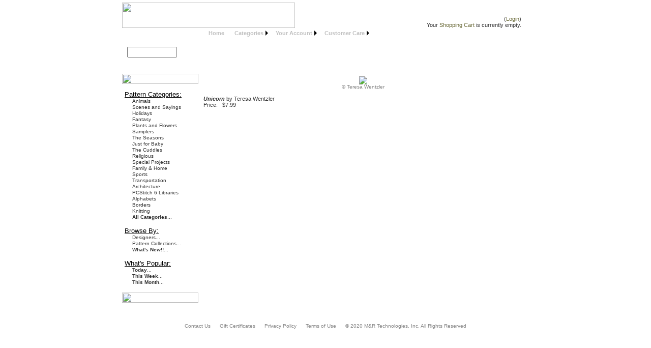

--- FILE ---
content_type: text/html; charset=utf-8
request_url: https://www.patternsonline.com/Patterns/LPat.aspx?P=7308
body_size: 10025
content:

<!DOCTYPE html PUBLIC "-//W3C//DTD XHTML 1.0 Transitional//EN" "http://www.w3.org/TR/xhtml1/DTD/xhtml1-transitional.dtd">
<html xmlns="https://www.w3.org/1999/xhtml" >
<head id="ctl00_POLMasterHeader"><title>
	Unicorn by Teresa Wentzler
</title><link href="../POLStyles.css" rel="stylesheet" type="text/css" /><style type="text/css">
	/* <![CDATA[ */
	#ctl00_mnuMainMenu img.icon { border-style:none;vertical-align:middle; }
	#ctl00_mnuMainMenu img.separator { border-style:none;display:block; }
	#ctl00_mnuMainMenu img.horizontal-separator { border-style:none;vertical-align:middle; }
	#ctl00_mnuMainMenu ul { list-style:none;margin:0;padding:0;width:auto; }
	#ctl00_mnuMainMenu ul.static { background-color:Transparent;padding:0px 10px 0px 10px; }
	#ctl00_mnuMainMenu ul.dynamic { z-index:1; }
	#ctl00_mnuMainMenu a { color:White;font-family:Arial;font-size:8pt;text-decoration:none;white-space:nowrap;display:block; }
	#ctl00_mnuMainMenu a.static { background-color:Transparent;padding:0px 10px 0px 10px;color:Silver;font-weight:bold;text-decoration:none; }
	#ctl00_mnuMainMenu a.popout { background-image:url("/WebResource.axd?d=c5VBbBR55mH5VeYgMs3sTAUazg8sThC8Da38So9G4PnBrdAek-e-onNT6wRvzNaO25RozE5kBaLf1E0qs5rd9FKgRX01&t=638901397900000000");background-repeat:no-repeat;background-position:right center;padding-right:14px; }
	#ctl00_mnuMainMenu a.dynamic { background-color:#663300;padding:0px 10px 0px 10px;color:Silver;font-weight:normal;text-decoration:none; }
	#ctl00_mnuMainMenu a.static.highlighted { color:White;background-color:Transparent;font-weight:bold;text-decoration:underline; }
	#ctl00_mnuMainMenu a.dynamic.highlighted { color:White;background-color:#663300;font-weight:normal;text-decoration:underline; }
	/* ]]> */
</style></head>
<body style="background-color:White; margin-top:5px">    
   
    <form method="post" action="./LPat.aspx?P=7308" onkeypress="javascript:return WebForm_FireDefaultButton(event, 'ctl00_btnTopSearch')" id="aspnetForm">
<div class="aspNetHidden">
<input type="hidden" name="__EVENTTARGET" id="__EVENTTARGET" value="" />
<input type="hidden" name="__EVENTARGUMENT" id="__EVENTARGUMENT" value="" />
<input type="hidden" name="__VIEWSTATE" id="__VIEWSTATE" value="/[base64]/Q2F0PTQnIGNsYXNzPSdNZW51SXRlbSc+U2NlbmVzIGFuZCBTYXlpbmdzPC90ZD48L3RyPjx0cj48dGQgd2lkdGg9JzVweCc+PC90ZD48dGQ+PGEgaHJlZj0naHR0cHM6Ly93d3cucGF0dGVybnNvbmxpbmUuY29tL1BhdHRlcm5zL0NhdGVnb3J5LmFzcHg/[base64]/[base64]/[base64]/Q2F0PTcnIGNsYXNzPSdNZW51SXRlbSc+U3BvcnRzPC90ZD48L3RyPjx0cj48dGQgd2lkdGg9JzVweCc+PC90ZD48dGQ+PGEgaHJlZj0naHR0cHM6Ly93d3cucGF0dGVybnNvbmxpbmUuY29tL1BhdHRlcm5zL0NhdGVnb3J5LmFzcHg/[base64]/[base64]/[base64]/[base64]" />
</div>

<script type="text/javascript">
//<![CDATA[
var theForm = document.forms['aspnetForm'];
if (!theForm) {
    theForm = document.aspnetForm;
}
function __doPostBack(eventTarget, eventArgument) {
    if (!theForm.onsubmit || (theForm.onsubmit() != false)) {
        theForm.__EVENTTARGET.value = eventTarget;
        theForm.__EVENTARGUMENT.value = eventArgument;
        theForm.submit();
    }
}
//]]>
</script>


<script src="/WebResource.axd?d=4Qyho5vFO7VHWzaIJHXqB6pyaGPFZX_rhbMzifms5tLq9Gv_SWfIRpX7Y1KTYpl7qfofsRPzHnXjlHJJImG-N9LNXnw1&amp;t=638901397900000000" type="text/javascript"></script>


<script src="/WebResource.axd?d=Tb_SNf2gtNmPC-TjnoxkKnrq-oKTDpt27pCECIIEZ7sCzuDfskrwP-mlNLO27jB4M8RIXlVHPuwVC9P0s4j4jiQ62ck1&amp;t=638901397900000000" type="text/javascript"></script>
<div class="aspNetHidden">

	<input type="hidden" name="__VIEWSTATEGENERATOR" id="__VIEWSTATEGENERATOR" value="D6B85AEE" />
	<input type="hidden" name="__EVENTVALIDATION" id="__EVENTVALIDATION" value="/wEdACSDtKzQOJ1CRSImbVPmg+yP4+3WpZQNb82rzs2KnT3rh46E4sGY0BBPPKaD7iXPiPZJa1Jv4Vls42VJwql+ehUymMg+mZB+CXRD3zY3ePq8eTv9rDP46mkr1QtK9w9/QPtfxMYtJa66wa/ExmXvc2t6DvkmoxnWyCtJfLuQcuEZnX3foqbgPElUmbcxpzBa/Ju7q7pOan7t7Qr/dEc8kcmjUlcyLT12F3NqgOpIvnZigo32wuUlh+dgfPap/fpiMuaTd8qYqg+dIXJPplYAb5LbFD66ZynCRe1QVKsLY//eBrTrrZQjc6Y6CUN+c0umobOoO91ZIaK+HgEqSTBD6b9EJb/lpTmQFOXUJAOJcFXXF+/YgBjevRWGoyMSqSY7B+LTCvJ00lh0Y4NN2CuyDjpk8Bi89nS50v1xjlBfZ6CHenbCZWkfaRKRQggCkBd8llinP/zt0c5sPIzbPhUHZ7U8/Ls980Sp2tlW4C/0xi2vQpwkYO1wBtgSXLoJc0sL2zCGPkTlNlLYk3YJcKqW80jB5OCid7V+kiV77m4q9jdvfVlT75SMdmpf5KkJLCWi2hKnAXsdL98XRUmDGG8QfxYpaZyfp1skkqI9waqeentE7BjFe85t9atmalyTwLuCEoR/Thsd8XZ2VjpwfVPp95EjlK/FT7J2+exEIzepzoo95ipHqFamVYtV2paOvh5jyRyGCKW0ZcvJQvjRTieryV2/U2BwhiCZtF4So6W4F57KKFw74Hg9cPv+TvlBSsL3hO+3pXw5iHR2phQsQSPHy7docSKgSA==" />
</div>
    <table cellpadding='0' cellspacing='0' border='0' style="margin-left:auto; margin-right:auto;" width="800px" >
    <tr>
      <td align='left'>
        <table cellpadding='0' cellspacing='0'>
          <tr valign='bottom'>
          <td style="width:360px">
            <a href='https://www.patternsonline.com/Default.aspx'><img id="ctl00_imgPOLLogo" src="../Images/Main/POLLogo.jpg" style="height:50px;width:340px;" /></a>
          </td>
            <td style="width:425px; text-align:right"><div class='Login'><span id="ctl00_lblSignIn">(<A class='Login' Href='https://www.patternsonline.com/Customer/Signin.aspx'>Login</a>)</span><br /><span id="ctl00_lblCartLine">Your <a class='Login' href='https://www.patternsonline.com/Customer/MyCart.aspx'>Shopping Cart</a> is currently empty.</span><br /></div><img src="../Images/Empty.gif" width='450px' height='5px' alt=""/></td>
          </tr>
        </table>        
        <table cellpadding='0' cellspacing='0'>
        <tr valign='top'>
          <td style="width:150px" background="../Images/Main/Fill.jpg">
            <img id="ctl00_imgRoundedTop" src="../Images/Main/RoundedTop.jpg" style="height:17px;width:150px;" /><br />
            <table cellpadding=0 cellspacing=0 border=0>
            <tr>
              <td style="width:10px"></td>
              <td colspan='2'><span style="color:White; font-weight:bold">Search</span></td>              
            </tr>
            <tr valign='middle'>
              <td></td>
              <td>
                <input name="ctl00$txtSearch" type="text" id="ctl00_txtSearch" style="height:15px;width:90px;" />
              </td>
              <td nowrap>
                &nbsp;<input type="image" name="ctl00$btnTopSearch" id="ctl00_btnTopSearch" src="../Images/Main/GoButton.jpg" style="height:30px;width:30px;" />
              </td>              
            </tr>
            <tr>
              <td style="width:10px"></td>
              <td colspan='2'><a href="https://www.patternsonline.com/Patterns/Search.aspx" class='AdvancedSearch'>Advanced Search</a></td>              
            </tr>
            </table>            
            <input NAME="SEARCH" VALUE="YES" TYPE="hidden" >
          </td>
          <td>
            <table style="background-image: url(../Images/Main/POLHeader.jpg); background-repeat: no-repeat" width=650px  height=90 cellpadding=0 cellspacing=0 >         
            <tr valign='top' class='menu'>

              <td>
                <table cellpadding='0' cellspacing='0' width='100%' border='0' class='TopMenu'>
                  <tr>
                    <td style="width:650px; height:20px" align='left'>
                      <a href="#ctl00_mnuMainMenu_SkipLink"><img alt="Skip Navigation Links" src="/WebResource.axd?d=GrclHWAg3yvb7Vfe8ggZjoixeJ0_aSB_xnbnislm4L31cwNXO31nqbXHDcuSuzlltT2UubrwF-_L5USzj-csH69wdfo1&amp;t=638901397900000000" width="0" height="0" style="border-width:0px;" /></a><div id="ctl00_mnuMainMenu">
	<ul class="level1">
		<li><a class="level1" href="#" onclick="__doPostBack(&#39;ctl00$mnuMainMenu&#39;,&#39;mnu1&#39;)">Home</a></li><li><a class="popout level1" href="#" onclick="__doPostBack(&#39;ctl00$mnuMainMenu&#39;,&#39;mnu2&#39;)">Categories</a><ul class="level2">
			<li><a class="level2" href="#" onclick="__doPostBack(&#39;ctl00$mnuMainMenu&#39;,&#39;mnu2\\cat1&#39;)">Animals</a></li><li><a class="level2" href="#" onclick="__doPostBack(&#39;ctl00$mnuMainMenu&#39;,&#39;mnu2\\cat4&#39;)">Scenes and Sayings</a></li><li><a class="level2" href="#" onclick="__doPostBack(&#39;ctl00$mnuMainMenu&#39;,&#39;mnu2\\cat2&#39;)">Holidays</a></li><li><a class="level2" href="#" onclick="__doPostBack(&#39;ctl00$mnuMainMenu&#39;,&#39;mnu2\\cat8&#39;)">Fantasy</a></li><li><a class="level2" href="#" onclick="__doPostBack(&#39;ctl00$mnuMainMenu&#39;,&#39;mnu2\\cat15&#39;)">Plants and Flowers</a></li><li><a class="level2" href="#" onclick="__doPostBack(&#39;ctl00$mnuMainMenu&#39;,&#39;mnu2\\cat13&#39;)">Samplers</a></li><li><a class="level2" href="#" onclick="__doPostBack(&#39;ctl00$mnuMainMenu&#39;,&#39;mnu2\\cat6&#39;)">The Seasons</a></li><li><a class="level2" href="#" onclick="__doPostBack(&#39;ctl00$mnuMainMenu&#39;,&#39;mnu2\\cat5&#39;)">Just for Baby</a></li><li><a class="level2" href="#" onclick="__doPostBack(&#39;ctl00$mnuMainMenu&#39;,&#39;mnu2\\cat11&#39;)">The Cuddles</a></li><li><a class="level2" href="#" onclick="__doPostBack(&#39;ctl00$mnuMainMenu&#39;,&#39;mnu2\\cat12&#39;)">Religious</a></li><li><a class="level2" href="#" onclick="__doPostBack(&#39;ctl00$mnuMainMenu&#39;,&#39;mnu2\\cat14&#39;)">Special Projects</a></li><li><a class="level2" href="#" onclick="__doPostBack(&#39;ctl00$mnuMainMenu&#39;,&#39;mnu2\\cat16&#39;)">Family & Home</a></li><li><a class="level2" href="#" onclick="__doPostBack(&#39;ctl00$mnuMainMenu&#39;,&#39;mnu2\\cat7&#39;)">Sports</a></li><li><a class="level2" href="#" onclick="__doPostBack(&#39;ctl00$mnuMainMenu&#39;,&#39;mnu2\\cat9&#39;)">Transportation</a></li><li><a class="level2" href="#" onclick="__doPostBack(&#39;ctl00$mnuMainMenu&#39;,&#39;mnu2\\cat10&#39;)">Architecture</a></li><li><a class="level2" href="#" onclick="__doPostBack(&#39;ctl00$mnuMainMenu&#39;,&#39;mnu2\\cat167&#39;)">PCStitch 6 Libraries</a></li><li><a class="level2" href="#" onclick="__doPostBack(&#39;ctl00$mnuMainMenu&#39;,&#39;mnu2\\cat127&#39;)">Alphabets</a></li><li><a class="level2" href="#" onclick="__doPostBack(&#39;ctl00$mnuMainMenu&#39;,&#39;mnu2\\cat18&#39;)">Borders</a></li><li><a class="level2" href="#" onclick="__doPostBack(&#39;ctl00$mnuMainMenu&#39;,&#39;mnu2\\cat17&#39;)">Knitting</a></li>
		</ul></li><li><a class="popout level1" href="#" onclick="__doPostBack(&#39;ctl00$mnuMainMenu&#39;,&#39;mnu40&#39;)">Your Account</a><ul class="level2">
			<li><a class="level2" href="#" onclick="__doPostBack(&#39;ctl00$mnuMainMenu&#39;,&#39;mnu40\\mnu41&#39;)">Your Patterns</a></li><li><a class="level2" href="#" onclick="__doPostBack(&#39;ctl00$mnuMainMenu&#39;,&#39;mnu40\\mnu42&#39;)">Your Wish List</a></li><li><a class="level2" href="#" onclick="__doPostBack(&#39;ctl00$mnuMainMenu&#39;,&#39;mnu40\\mnu43&#39;)">Your Account Info</a></li><li><a class="level2" href="#" onclick="__doPostBack(&#39;ctl00$mnuMainMenu&#39;,&#39;mnu40\\mnu44&#39;)">Your Purchase History</a></li>
		</ul></li><li><a class="popout level1" href="#" onclick="__doPostBack(&#39;ctl00$mnuMainMenu&#39;,&#39;mnu3&#39;)">Customer Care</a><ul class="level2">
			<li><a class="level2" href="#" onclick="__doPostBack(&#39;ctl00$mnuMainMenu&#39;,&#39;mnu3\\mnu35&#39;)">Download our Viewer</a></li><li><a class="level2" href="#" onclick="__doPostBack(&#39;ctl00$mnuMainMenu&#39;,&#39;mnu3\\mnu34&#39;)">How it Works</a></li><li><a class="level2" href="#" onclick="__doPostBack(&#39;ctl00$mnuMainMenu&#39;,&#39;mnu3\\mnu32&#39;)">Frequently Asked Questions</a></li><li><a class="level2" href="#" onclick="__doPostBack(&#39;ctl00$mnuMainMenu&#39;,&#39;mnu3\\mnu31&#39;)">Contact Us</a></li><li><a class="level2" href="#" onclick="__doPostBack(&#39;ctl00$mnuMainMenu&#39;,&#39;mnu3\\mnu33&#39;)">Message Boards</a></li>
		</ul></li>
	</ul>
</div><a id="ctl00_mnuMainMenu_SkipLink"></a>
                    </td>
                  </tr>
                </table>
              </td>
            </tr>
          </table>                    
          </td>
        </tr>
        </table>        
       </td>
    </tr>
    
    <tr valign='top'>
    <td >
      <div style="vertical-align:top; text-align:left" >
      <table cellpadding=0 cellspacing=0 width='800px' class='myMain'>
        <tr valign='top'>
          <span id="ctl00_lblSideMenu"><td  width='150px' background='../Images/Main/SideMenuFill2.jpg'><img src='../Images/Main/SideMenuTop.jpg' width='150' height='20' /><table width='150px' cellpadding='0' cellspacing='0' background='../Images/Main/SideMenuFill.jpg'><tr><td width='5px'></td><td><br/><u>Pattern Categories:</u><br/><table cellpadding='0' cellspacing='0' width='145'><tr><td width='5px'></td><td><a href='https://www.patternsonline.com/Patterns/Category.aspx?Cat=1' class='MenuItem'>Animals</td></tr><tr><td width='5px'></td><td><a href='https://www.patternsonline.com/Patterns/Category.aspx?Cat=4' class='MenuItem'>Scenes and Sayings</td></tr><tr><td width='5px'></td><td><a href='https://www.patternsonline.com/Patterns/Category.aspx?Cat=2' class='MenuItem'>Holidays</td></tr><tr><td width='5px'></td><td><a href='https://www.patternsonline.com/Patterns/Category.aspx?Cat=8' class='MenuItem'>Fantasy</td></tr><tr><td width='5px'></td><td><a href='https://www.patternsonline.com/Patterns/Category.aspx?Cat=15' class='MenuItem'>Plants and Flowers</td></tr><tr><td width='5px'></td><td><a href='https://www.patternsonline.com/Patterns/Category.aspx?Cat=13' class='MenuItem'>Samplers</td></tr><tr><td width='5px'></td><td><a href='https://www.patternsonline.com/Patterns/Category.aspx?Cat=6' class='MenuItem'>The Seasons</td></tr><tr><td width='5px'></td><td><a href='https://www.patternsonline.com/Patterns/Category.aspx?Cat=5' class='MenuItem'>Just for Baby</td></tr><tr><td width='5px'></td><td><a href='https://www.patternsonline.com/Patterns/Category.aspx?Cat=11' class='MenuItem'>The Cuddles</td></tr><tr><td width='5px'></td><td><a href='https://www.patternsonline.com/Patterns/Category.aspx?Cat=12' class='MenuItem'>Religious</td></tr><tr><td width='5px'></td><td><a href='https://www.patternsonline.com/Patterns/Category.aspx?Cat=14' class='MenuItem'>Special Projects</td></tr><tr><td width='5px'></td><td><a href='https://www.patternsonline.com/Patterns/Category.aspx?Cat=16' class='MenuItem'>Family & Home</td></tr><tr><td width='5px'></td><td><a href='https://www.patternsonline.com/Patterns/Category.aspx?Cat=7' class='MenuItem'>Sports</td></tr><tr><td width='5px'></td><td><a href='https://www.patternsonline.com/Patterns/Category.aspx?Cat=9' class='MenuItem'>Transportation</td></tr><tr><td width='5px'></td><td><a href='https://www.patternsonline.com/Patterns/Category.aspx?Cat=10' class='MenuItem'>Architecture</td></tr><tr><td width='5px'></td><td><a href='https://www.patternsonline.com/Patterns/Category.aspx?Cat=167' class='MenuItem'>PCStitch 6 Libraries</td></tr><tr><td width='5px'></td><td><a href='https://www.patternsonline.com/Patterns/Category.aspx?Cat=127' class='MenuItem'>Alphabets</td></tr><tr><td width='5px'></td><td><a href='https://www.patternsonline.com/Patterns/Category.aspx?Cat=18' class='MenuItem'>Borders</td></tr><tr><td width='5px'></td><td><a href='https://www.patternsonline.com/Patterns/Category.aspx?Cat=17' class='MenuItem'>Knitting</td></tr><tr><td width='5px'></td><td><a href='https://www.patternsonline.com/Patterns/CategoryList.aspx' class='MenuItem'><b>All Categories</b>...</td></tr></table><br/><u>Browse By:</u><br/><table cellpadding='0' cellspacing='0' width='145'><tr><td width='5px'></td><td><a href='https://www.patternsonline.com/Designers/Designers.aspx' class='MenuItem'>Designers...</td></tr><tr><td width='5px'></td><td><a href='https://www.patternsonline.com/Patterns/Collections.aspx' class='MenuItem'>Pattern Collections...</td></tr><tr><td width='5px'></td><td><a href='https://www.patternsonline.com/Patterns/List.aspx?WHATSNEW=TRUE' class='MenuItem'><b>What's New!!</b>...</td></tr></table><br/><u>What's Popular:</u><br/><table cellpadding='0' cellspacing='0' width='145'><tr><td width='5px'></td><td><a href='https://www.patternsonline.com/Patterns/List.aspx?WHATSHOT=1' class='MenuItem'><b>Today</b>...</td></tr><tr><td width='5px'></td><td><a href='https://www.patternsonline.com/Patterns/List.aspx?WHATSHOT=2' class='MenuItem'><b>This Week</b>...</td></tr><tr><td width='5px'></td><td><a href='https://www.patternsonline.com/Patterns/List.aspx?WHATSHOT=3' class='MenuItem'><b>This Month</b>...</td></tr></table><br/></td></tr></table><img src='../Images/Main/SideMenuBottom.jpg' width='150' height='20' /><br/><br/><div align='center'></div></td><td width='10px'><img src='../Images/Empty.gif' width='10px' height='100px' /></td></span>
          <td>
            <img src="../Images/Main/Empty.gif" width='628' height='5px' /><br /> 
            <table class="MainContent" cellspacing="0" cellpadding="0" width='628'>   
            
	
	<tr>
		<td align="center">
			
			<a id="ctl00_ContentPlaceHolder1_lnkImage" class="verysmall" href="./Pat.aspx?P=7308"><img id="ctl00_ContentPlaceHolder1_imgLargeView" src="https://www.PatternsOnline.com/Images/Pat/8/7308/Large.jpg" style="border-style:None;" /></a><br />
			<span id="ctl00_ContentPlaceHolder1_patCopyright" class="Copyright">&copy Teresa Wentzler</span><br />
		</td>
	</tr>
	<tr>
		<td>
		<table cellpadding=0 cellspacing=0 width="100%">
		<tr valign="top">
			<td>
				<br />
				<span id="ctl00_ContentPlaceHolder1_lblPatTitle"><B><I>Unicorn</I></B> by Teresa Wentzler</span><br />													
				<span id="ctl00_ContentPlaceHolder1_lblPatPrice">Price: &nbsp; $7.99</span><br />
				<br />
				<input type="image" name="ctl00$ContentPlaceHolder1$btnAdd" id="ctl00_ContentPlaceHolder1_btnAdd" src="../Images/Button/AddToCart.gif" />
			</td>
			<td align="right">
			
			</td>
		</tr>
		</table>
		</td>
	</tr>
	<tr>
		<td>
			<br />
			<br />
			<a id="ctl00_ContentPlaceHolder1_lnkReturn"></a>
		</td>
	</tr>		
            
            </table>
          </td>
          <span id="ctl00_lblRightPad"><td width='12px' background='../Images/Main/SideMenuFill3.jpg'><img src='../Images/Empty.gif' width='12px' height='1px' /></td></span>
        </tr>
        <span id="ctl00_lblPageFooter"><tr><td width='150px' background='../Images/Main/SideMenuFill2.jpg'><img src='../Images/Empty.gif' width='150px' height='1px' /><td colspan='9'><img src='../Images/Main/POLFooter.jpg' width='650px' height='10px'/></td></tr></span>
      </table>
      </div>
    </td>    
    </tr>
    
    <tr valign="top">
    <td colspan="3" >        
      <table width="100%" cellpadding=0 cellspacing=0 border=0>
        <tr>
          <td>       
          <br />       
          <Div align='center'>            
            <a href='https://www.patternsonline.com/Help/ContactUs.aspx' class='FooterItem'>Contact Us</a>
            <IMG SRC='../Images/Sep2.jpg' height='10px' width='10px'>
            <a href='https://www.patternsonline.com/Cert/GiftCert.aspx' class='FooterItem'>Gift Certificates</a>
            <IMG SRC='../Images/Sep2.jpg' height='10px' width='10px'>
            <a href='https://www.patternsonline.com/Help/Privacy.aspx' class='FooterItem'>Privacy Policy</a>
            <IMG SRC='../Images/Sep2.jpg' height='10px' width='10px'>
            <a href='https://www.patternsonline.com/Help/Terms.aspx' class='FooterItem'>Terms of Use</a>
			      <IMG SRC='../Images/Sep2.jpg' height='10px' width='10px'>
            <span class="Copyright">© 2020 M&amp;R Technologies, Inc.  All Rights Reserved</span>
          </div>
          </td>
        </tr>   
      </table>
    </td>
    </tr>
    </table>  
    
<script type='text/javascript'>new Sys.WebForms.Menu({ element: 'ctl00_mnuMainMenu', disappearAfter: 500, orientation: 'horizontal', tabIndex: 0, disabled: false });</script></form>
    <script>
(function(i,s,o,g,r,a,m){i['GoogleAnalyticsObject']=r;i[r]=i[r]||function(){
(i[r].q=i[r].q||[]).push(arguments)},i[r].l=1*new Date();a=s.createElement(o),
m=s.getElementsByTagName(o)[0];a.async=1;a.src=g;m.parentNode.insertBefore(a,m)
})(window,document,'script','https://www.google-analytics.com/analytics.js','ga');
ga('create', 'UA-2736987-6', { cookieFlags: 'max-age=7200;secure;httponly;samesite=none'});
ga('send', 'pageview');
</script>
    
</body>
</html>
